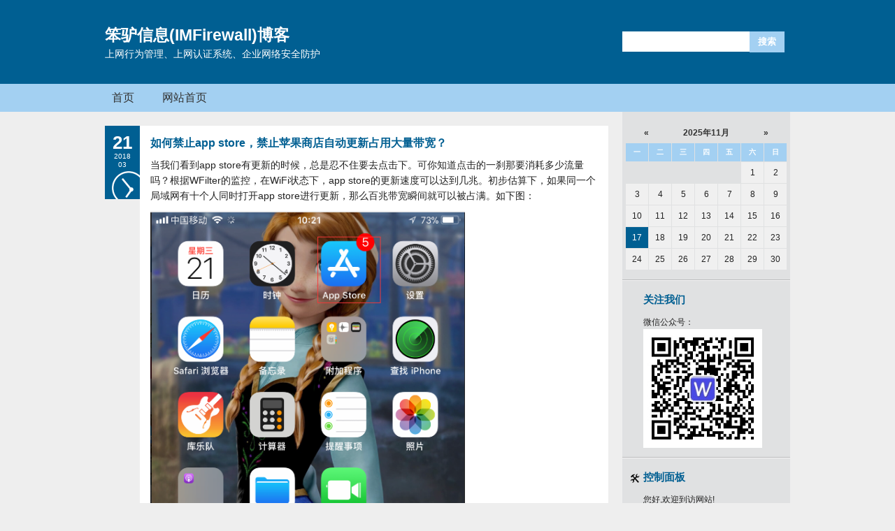

--- FILE ---
content_type: text/html; charset=utf-8
request_url: http://www.imfirewall.com/blog/post/372.html
body_size: 3589
content:
<!DOCTYPE html PUBLIC "-//W3C//DTD XHTML 1.0 Transitional//EN" "http://www.w3.org/TR/xhtml1/DTD/xhtml1-transitional.dtd">
<html xmlns="http://www.w3.org/1999/xhtml" xml:lang="zh-CN" lang="zh-CN">
<head>
	<meta http-equiv="Content-Type" content="text/html; charset=utf-8"/>
	<meta http-equiv="Content-Language" content="zh-CN" />
	<title>如何禁止app store，禁止苹果商店自动更新占用大量带宽？-笨驴信息(IMFirewall)博客</title>
	<meta name="generator" content="Z-BlogPHP 1.4 Deeplue Build 150101" />
	<link rel="stylesheet" rev="stylesheet" href="http://www.imfirewall.com/blog/zb_users/theme/metro/style/style.css" type="text/css" media="all"/>
	<script src="http://www.imfirewall.com/blog/zb_system/script/common.js" type="text/javascript"></script>
	<script src="http://www.imfirewall.com/blog/zb_system/script/c_html_js_add.php" type="text/javascript"></script>
    <script src="http://www.imfirewall.com/blog/zb_users/theme/metro/script/top.js" type="text/javascript"></script>
</head><body class="single">
<div id="headerbg">
  <div class="header">
    <div class="logo">
      <h1><a href="http://www.imfirewall.com/blog/">笨驴信息(IMFirewall)博客</a></h1>
      <h3>上网行为管理、上网认证系统、企业网络安全防护</h3>
    </div>
    <div class="search">
      <form method="post" action="http://www.imfirewall.com/blog/zb_system/cmd.php?act=search"><input type="text" name="q" id="edtSearch" size="12" /><input type="submit" value="搜索" name="btnPost" id="btnPost" /></form>
    </div>
    <div class="clear"></div>
  </div>
</div><div class="nevbarbg">
  <div class="navbar">
    <ul>
      <li id="nvabar-item-index"><a href="http://www.imfirewall.com/blog/">首页</a></li><li id="navbar-page-189"><a href="http://www.imfirewall.com/blog/189.html">网站首页</a></li>    </ul>
  </div>
</div>
<div id="content">
  <div id="main">
    		<div class="post cate14  auth20">
      <div class="post_time">
        <h5>21</h5><h6>2018<br />03</h6>
      </div>
      <div class="post_r">
        <div class="post_body">
          <h2>如何禁止app store，禁止苹果商店自动更新占用大量带宽？</h2>
          <div class="post_content">
            <p>当我们看到app store有更新的时候，总是忍不住要去点击下。可你知道点击的一刹那要消耗多少流量吗？根据WFilter的监控，在WiFi状态下，app store的更新速度可以达到几兆。初步估算下，如果同一个局域网有十个人同时打开app store进行更新，那么百兆带宽瞬间就可以被占满。如下图：</p><p><img src="http://www.imfirewall.com/blog/zb_users/upload/2018/03/201803211521599311320263.png" style="width: 450px;" title="201803211521599311320263.png" alt="201803211521599311320263.png" width="450" vspace="0" border="0" height=""/></p><!--more--><p><img src="http://www.imfirewall.com/blog/zb_users/upload/2018/03/201803211521599310109902.png" style="width: 450px;" title="201803211521599310109902.png" alt="201803211521599310109902.png" width="450" vspace="0" border="0" height=""/></p><p><img src="http://www.imfirewall.com/blog/zb_users/upload/2018/03/201803211521599311115650.png" style="width: 900px;" title="201803211521599311115650.png" alt="201803211521599311115650.png" width="900" vspace="0" border="0" height=""/></p><p>网络管理员们，如果你们发现来自apple.com的流量占用很大，而且带宽又不够用的话，或许你可以考虑把app store给屏蔽掉。如下图：apple的流量占用已经在Top 3。</p><p><img src="http://www.imfirewall.com/blog/zb_users/upload/2018/03/201803211521599665465871.png" title="201803211521599665465871.png" alt="201803211521599665465871.png" style="width: 800px;" width="800" vspace="0" border="0" height=""/></p><p>禁止app store其实很简单，只需要在WFilter(WSG网关）的“应用过滤“中，把iTunes协议设置为”禁止“就可以啦。</p><p><img src="http://www.imfirewall.com/blog/zb_users/upload/2018/03/201803211521599789135727.png" title="201803211521599789135727.png" alt="201803211521599789135727.png" style="width: 800px;" width="800" vspace="0" border="0" height=""/></p><p>再打开app store应用商店，就会出现这样的提示，当然也不会占用带宽了。</p><p><img src="http://www.imfirewall.com/blog/zb_users/upload/2018/03/201803211521599908476333.png" title="201803211521599908476333.png" alt="201803211521599908476333.png" style="width: 450px;" width="450" vspace="0" border="0" height=""/></p><p><br/></p>          </div>
			<div class="post_tags"></div>
          <div class="post_info">
            作者:笨小驴 | 分类:局域网限速软件 | 浏览:7852 | 评论:0          </div>
        </div>       
        <div class="post_nav">
<a class="l" href="http://www.imfirewall.com/blog/post/371.html" title="微信扫码上网如何实现？WSG的微信WiFi功能介绍。">« 上一篇</a>
<a class="r" href="http://www.imfirewall.com/blog/post/373.html" title="怎样屏蔽微信朋友圈视频？局域网如何禁止员工看朋友圈视频？"> 下一篇 »</a>
        </div>
     </div>
     <div class="clear"></div>
</div>	  </div>
  <div id="sidebar">
    <dl class="function" id="divCalendar">
<dt style="display:none;"></dt><dd class="function_c">

<div><table id="tbCalendar"><caption><a href="http://www.imfirewall.com/blog/date-2025-10.html">«</a>&nbsp;&nbsp;&nbsp;<a href="http://www.imfirewall.com/blog/date-2025-11.html">2025年11月</a>&nbsp;&nbsp;&nbsp;<a href="http://www.imfirewall.com/blog/date-2025-12.html">»</a></caption><thead><tr><th title="星期一" scope="col"><small>一</small></th><th title="星期二" scope="col"><small>二</small></th><th title="星期三" scope="col"><small>三</small></th><th title="星期四" scope="col"><small>四</small></th><th title="星期五" scope="col"><small>五</small></th><th title="星期六" scope="col"><small>六</small></th><th title="星期日" scope="col"><small>日</small></th></tr></thead><tbody><tr><td class="pad" colspan="5"> </td><td>1</td><td>2</td></tr><tr><td>3</td><td>4</td><td>5</td><td>6</td><td>7</td><td>8</td><td>9</td></tr><tr><td>10</td><td>11</td><td>12</td><td>13</td><td>14</td><td>15</td><td>16</td></tr><tr><td><a href="http://www.imfirewall.com/blog/post/615.html">17</a></td><td>18</td><td>19</td><td>20</td><td>21</td><td>22</td><td>23</td></tr><tr><td>24</td><td>25</td><td>26</td><td>27</td><td>28</td><td>29</td><td>30</td></tr></tbody></table></div>


</dd>
</dl><dl class="function" id="social">
<dt class="function_t">关注我们</dt><dd class="function_c">

<div>微信公众号：<br>
<img src="http://www.imfirewall.com/images/qrcode_for_gh_560daffe67ae_258.jpg" style="width:85%"></div>


</dd>
</dl><dl class="function" id="divContorPanel">
<dt class="function_t">控制面板</dt><dd class="function_c">

<div><span class="cp-hello">您好,欢迎到访网站!</span><br/><span class="cp-login"><a href="http://www.imfirewall.com/blog/zb_system/cmd.php?act=login">登录后台</a></span>&nbsp;&nbsp;<span class="cp-vrs"><a href="http://www.imfirewall.com/blog/zb_system/cmd.php?act=misc&amp;type=vrs">查看权限</a></span></div>


</dd>
</dl><dl class="function" id="divCatalog">
<dt class="function_t">网站分类</dt><dd class="function_c">


<ul><li><a href="http://www.imfirewall.com/blog/category-1.html">企业网络安全方案设计</a></li><li><a href="http://www.imfirewall.com/blog/category-6.html">企业网络准入认证方案</a></li><li><a href="http://www.imfirewall.com/blog/category-22.html">异地组网方案,SD-WAN</a></li><li><a href="http://www.imfirewall.com/blog/category-29.html">无线WiFi实名认证方案</a></li><li><a href="http://www.imfirewall.com/blog/category-28.html">网络外发文件管控方案</a></li><li><a href="http://www.imfirewall.com/blog/category-30.html">IP-MAC绑定方案</a></li><li><a href="http://www.imfirewall.com/blog/category-5.html">上网行为管理部署方案</a></li><li><a href="http://www.imfirewall.com/blog/category-21.html">多线负载均衡方案</a></li><li><a href="http://www.imfirewall.com/blog/category-26.html">企业局域网组网方案</a></li><li><a href="http://www.imfirewall.com/blog/category-31.html">网络攻击防御,入侵检测</a></li><li><a href="http://www.imfirewall.com/blog/category-27.html">WFilter API</a></li><li><a href="http://www.imfirewall.com/blog/category-20.html">局域网流量监控方案</a></li><li><a href="http://www.imfirewall.com/blog/category-19.html">网络流量监控</a></li><li><a href="http://www.imfirewall.com/blog/category-18.html">上网行为控制软件</a></li><li><a href="http://www.imfirewall.com/blog/category-17.html">上网行为管理器</a></li><li><a href="http://www.imfirewall.com/blog/category-14.html">局域网限速软件</a></li><li><a href="http://www.imfirewall.com/blog/category-13.html">禁止网络游戏</a></li><li><a href="http://www.imfirewall.com/blog/category-11.html">屏蔽视频方案</a></li><li><a href="http://www.imfirewall.com/blog/category-10.html">网页过滤方案</a></li><li><a href="http://www.imfirewall.com/blog/category-8.html">网络管理方案</a></li><li><a href="http://www.imfirewall.com/blog/category-7.html">上网行为管理方案</a></li><li><a href="http://www.imfirewall.com/blog/category-4.html">P2P监控管理</a></li><li><a href="http://www.imfirewall.com/blog/category-3.html">聊天管控方案</a></li><li><a href="http://www.imfirewall.com/blog/category-2.html">网络监控技术</a></li><li><a href="http://www.imfirewall.com/blog/category-23.html">WiFi监控管理方案</a></li><li><a href="http://www.imfirewall.com/blog/category-24.html">邮件监控方案</a></li><li><a href="http://www.imfirewall.com/blog/category-32.html">木马病毒检测</a></li></ul>

</dd>
</dl><dl class="function" id="divSearchPanel">
<dt class="function_t">搜索</dt><dd class="function_c">

<div><form name="search" method="post" action="http://www.imfirewall.com/blog/zb_system/cmd.php?act=search"><input type="text" name="q" size="11" /> <input type="submit" value="搜索" /></form></div>


</dd>
</dl><dl class="function" id="divLinkage">
<dt class="function_t">友情链接</dt><dd class="function_c">


<ul><li><a href="http://www.imfirewall.com" target="_blank">上网行为管理系统</a></li><li><a href="http://www.imfirewall.com/WFilter.htm" target="_blank">网络监控软件</a></li><li><a href="http://www.imfirewall.com/WFilterAC.htm" target="_blank">无线上网认证系统</a></li><li><a href="http://www.imfirewall.com/WFilterROS.htm" target="_blank">员工上网审计系统</a></li><li><a href="http://wiki.imfirewall.com" target=_blank>WFilter NGF官方文档</a></li><li><a href="http://icf.imfirewall.com" target=_blank>WFilter ICF官方文档</a></li><li><a href="https://space.bilibili.com/490403236/" target=_blank>WSG视频教程</a></li><li><a href="http://www.imfirewall.com/sdwan" target=_blank>笨驴sdwan异地组网</a></li><li><a href="http://wiki.wfiltericf.com" target=_blank>WFilter documents</a></li><li><a href="http://www.wfiltericf.com" target="_blank">web content filtering software</a></li><li><a href="http://www.wfiltericf.com" target="_blank">internet content filtering software</a></li><li><a href="http://www.wfiltericf.com/internet-usage-monitoring" target="_blank">Business internet monitoring software</a></li><li><a href="http://www.wfiltericf.com/internet-activity-filtering" target="_blank">Business internet filtering software</a></li><li><a href="http://www.wfilterngf.com" target="_blank">WFilter NG Firewall</a></li></ul>

</dd>
</dl>  </div>
  <div class="clear"></div>
</div>
<div id="footer">
  <div class="copyright">
    <p>Powered By <a href="http://www.zblogcn.com/" title="RainbowSoft Z-BlogPHP" target="_blank">Z-BlogPHP 1.4 Deeplue Build 150101</a></p>
    <p>Copyright @ 南京笨驴信息技术有限公司</p>
  </div>
  <div id="goTopBtn">
    <a onclick="pageScroll()"><span>返回顶部</span></a>
  </div>
  <div class="clear"></div>
</div>
</body>
</html><!--10.31 ms , 8 query , 790kb memory , 0 error-->

--- FILE ---
content_type: application/x-javascript; charset=utf-8
request_url: http://www.imfirewall.com/blog/zb_system/script/c_html_js_add.php
body_size: 918
content:
var bloghost = "http://www.imfirewall.com/blog/";
var cookiespath = "/blog/";
var ajaxurl = "http://www.imfirewall.com/blog/zb_system/cmd.php?act=ajax&src=";
var lang_comment_name_error = "名称不能为空或格式不正确";
var lang_comment_email_error = "邮箱格式不正确，可能过长或为空";
var lang_comment_content_error = "评论内容不能为空或过长";

$(function () {var $cpLogin = $(".cp-login").find("a");var $cpVrs = $(".cp-vrs").find("a");SetCookie("timezone", (new Date().getTimezoneOffset()/60)*(-1));var $addoninfo = GetCookie("addinfoblog");if(!$addoninfo){LoadRememberInfo();return ;}$addoninfo = eval("("+$addoninfo+")");if($addoninfo.chkadmin){$(".cp-hello").html("欢迎 " + $addoninfo.useralias + " (" + $addoninfo.levelname  + ")");if ($cpLogin.length == 1 && $cpLogin.html().indexOf("[") > -1) { $cpLogin.html("[后台管理]");} else {$cpLogin.html("后台管理");};}if($addoninfo.chkarticle){if ($cpLogin.length == 1 && $cpVrs.html().indexOf("[") > -1) {$cpVrs.html("[新建文章]"); } else {$cpVrs.html("新建文章");};$cpVrs.attr("href", bloghost + "zb_system/cmd.php?act=ArticleEdt");}});

document.writeln("<script src='http://www.imfirewall.com/blog/zb_users/plugin/UEditor/third-party/SyntaxHighlighter/shCore.pack.js' type='text/javascript'></script><link rel='stylesheet' type='text/css' href='http://www.imfirewall.com/blog/zb_users/plugin/UEditor/third-party/SyntaxHighlighter/shCoreDefault.pack.css'/>");

$(document).ready(function(){SyntaxHighlighter.highlight();for(var i=0,di;di=SyntaxHighlighter.highlightContainers[i++];){var tds = di.getElementsByTagName('td');for(var j=0,li,ri;li=tds[0].childNodes[j];j++){ri = tds[1].firstChild.childNodes[j];ri.style.height = li.style.height = ri.offsetHeight + 'px';}}});
